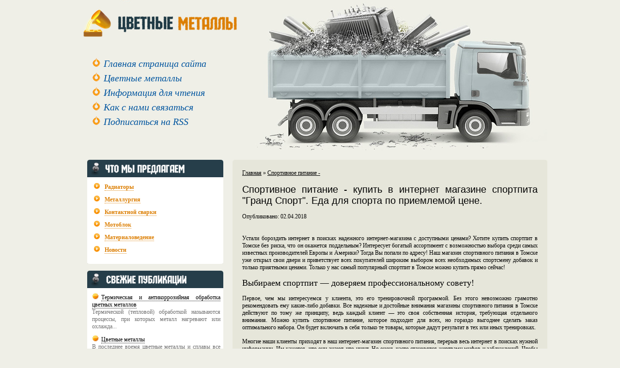

--- FILE ---
content_type: text/html; charset=UTF-8
request_url: http://azov-pasport.ru/voprosy/2018/04/02/100-whey-gold-standard-kupit/0-sportivnoe-pitanie---kupit/
body_size: 4131
content:
<!DOCTYPE html PUBLIC "-//W3C//DTD XHTML 1.0 Strict//EN" "http://www.w3.org/TR/xhtml1/DTD/xhtml1-strict.dtd">
	<html xmlns="http://www.w3.org/1999/xhtml">
		<head>
		<meta http-equiv="content-type" content="text/html; charset=windows-1251" />
		<title>Спортивное питание - купить в интернет магазине спортпита "Гранд Спорт".  Еда для спорта по приемлемой цене.</title>
		<link href="http://azov-pasport.ru/style.css" rel="stylesheet" type="text/css" />
		<meta name="description" content="" />
		<meta name="keywords" content=", блог, видео" />
		<link href="" rel="canonical" />
		</head>
		<body>
			<div id="kol">
				<div id="lek">
					<div id="ciya">
						<ul>
							<li>
								<a href="http://azov-pasport.ru/">
								Главная страница сайта
								</a>
							</li>
							<li>
								<a href="http://azov-pasport.ru/pasports/1">
								Цветные металлы
								</a>
							</li>
							<li>
								<a href="http://azov-pasport.ru/new">
								Информация для чтения
								</a>
							</li>
							<li>
								<a href="http://azov-pasport.ru/contact">
								Как с нами связаться
								</a>
							</li>
							<li>
								<a href="http://azov-pasport.ru/feed.rss">
								Подписаться на RSS
								</a>
							</li>
						</ul>
					</div>
				</div>
				<div id="cvet">
					<div id="nih">
					<img src="http://azov-pasport.ru/images/cat1.jpg" align="left" />
						<div id="meta">
							<ul>
							<li>
								<a href='/category/index.php?cat=%D1%80%D0%B0%D0%B4%D0%B8%D0%B0%D1%82%D0%BE%D1%80'>
								Радиаторы
								</a>
							</li>
							
<li>
								<a href='/category/index.php?cat=%D0%BC%D0%B5%D1%82%D0%B0%D0%BB%D0%BB%D1%83%D1%80%D0%B3'>
								Металлургия
								</a>
							</li>
							
<li>
								<a href='/category/index.php?cat=%D0%BA%D0%BE%D0%BD%D1%82%D0%B0%D0%BA%D1%82%D0%BD+%D1%81%D0%B2%D0%B0%D1%80%D0%BA'>
								Контактной сварки
								</a>
							</li>
							
<li>
								<a href='/category/index.php?cat=%D0%BC%D0%BE%D1%82%D0%BE%D0%B1%D0%BB%D0%BE%D0%BA'>
								Мотоблок
								</a>
							</li>
							
<li>
								<a href='/category/index.php?cat=%D0%BC%D0%B0%D1%82%D0%B5%D1%80%D0%B8%D0%B0%D0%BB%D0%BE%D0%B2%D0%B5%D0%B4%D0%B5%D0%BD'>
								Материаловедение
								</a>
							</li>
							
<li>
								<a href='/news/'>
								Новости
								</a>
							</li>
							
							</ul>
						</div>
						<div id="menubot">
						</div>
					<img src="http://azov-pasport.ru/images/cat2.jpg" align="left" style="margin-top:14px;" />
						<div id="alow">
							<p>
							<img src="http://azov-pasport.ru/images/x2.jpg" align="left" style="margin-right:5px;margin-top:-2px;" />
								<b>
									<a href="http://azov-pasport.ru/new/1">
									</b>
									Термическая и антикоррозийная обработка цветных металлов
									</a>
								<br>
								Термической (тепловой) обработкой называются процессы, при которых металл нагревают или охлажда...
								</p>
									<p>
									<img src="http://azov-pasport.ru/images/x2.jpg" align="left" style="margin-right:5px;margin-top:-2px;" />
										<b>
											<a href="http://azov-pasport.ru/new/2">
											</b>
											Цветные металлы
											</a>
										<br>
										В последнее время цветные металлы и сплавы все более распространены в употреблении. Свое назван...
										</p>
											<p>
											<img src="http://azov-pasport.ru/images/x2.jpg" align="left" style="margin-right:5px;margin-top:-2px;" />
												<b>
													<a href="http://azov-pasport.ru/new/3">
													</b>
													Эмали для металла
													</a>
												<br>
												Эмаль, то есть суспензия из смол, красящих и стабилизирующих веществ и растворителя, является о...
												</p>
													<p>
														<a href="http://azov-pasport.ru/news">
														все статьи ...
														</a>
													</p>
												</div>
													<div id="menubot">
													</div>
												<img src="http://azov-pasport.ru/images/cat3.jpg" align="left" style="margin-top:14px;" />
													<div id="alow">
														<p>
														<img src="http://azov-pasport.ru/images/x1.jpg" align="left" style="margin-right:5px;margin-top:-2px;" />
															<b>
																<a href="http://azov-pasport.ru/pasport/1093">
																Лист алюминиевый 0.5-10.0х1200х3000 АК4-1Ч (МВ, ТВ) ГОСТ 21631-76
																</a>
															</b>
														<br>
														</p>
														<p>
														<img src="http://azov-pasport.ru/images/x1.jpg" align="left" style="margin-right:5px;margin-top:-2px;" />
															<b>
																<a href="http://azov-pasport.ru/pasport/1639">
																Анод НПА, НПА-Н, кг
																</a>
															</b>
														<br>
														</p>
														<p>
														<img src="http://azov-pasport.ru/images/x1.jpg" align="left" style="margin-right:5px;margin-top:-2px;" />
															<b>
																<a href="http://azov-pasport.ru/pasport/1443">
																Баббит Б88 кг
																</a>
															</b>
														<br>
														</p>
													<br>
													</div>
													<div id="menubot">
													</div>
												</div>
													<div id="krist">
														<div id="xima">
														<p id="breadcrumbs"><span xmlns:v="http://rdf.data-vocabulary.org/#"><span typeof="v:Breadcrumb"><a href="/" rel="v:url" property="v:title">Главная</a> » <span rel="v:child" typeof="v:Breadcrumb"><a href="/voprosy/2018/04/02/100-whey-gold-standard-kupit/0-sportivnoe-pitanie---kupit/" rel="v:url" property="v:title">Спортивное питание -</a></span></p>					<div style="width:100%;height:1px;clear:both"></div><h1>Спортивное питание - купить в интернет магазине спортпита "Гранд Спорт".  Еда для спорта по приемлемой цене.</h1><span>Опубликовано: 02.04.2018</span><div id='iv-pas'><br>
 <br> <p>Устали бороздить интернет в поисках надежного интернет-магазина с доступными ценами? Хотите купить спортпит в Томске без риска, что он окажется поддельным? Интересует богатый ассортимент с возможностью выбора среди самых известных производителей Европы и Америки? Тогда Вы попали по адресу! Наш магазин спортивного питания в Томске уже открыл свои двери и приветствует всех покупателей широким выбором всех необходимых спортсмену добавок и только приятными ценами. Только у нас самый популярный спортпит в Томске можно купить прямо сейчас!</p>
<h2>Выбираем спортпит — доверяем профессиональному совету!</h2>
<p>Первое, чем мы интересуемся у клиента, это его тренировочной программой. Без этого невозможно грамотно рекомендовать ему какие-либо добавки. Все надежные и достойные внимания магазины спортивного питания в Томске действуют по тому же принципу, ведь каждый клиент — это своя собственная история, требующая отдельного внимания. Можно купить спортивное питание, которое подходит для всех, но гораздо выгоднее сделать заказ оптимального набора. Он будет включать в себя только те товары, которые дадут результат в тех или иных тренировках.</p>
<p>Многие наши клиенты приходят в наш интернет-магазин спортивного питания, перерыв весь интернет в поисках нужной информации. Им кажется, что они знают, что ищут. Но очень часто становятся жертвами мифов и заблуждений. Чтобы купить спортивное питание в Томске с уверенностью, что выбор сделан правильно, необходимо позвонить нашим менеджерам. Каждый работник магазина «Гранд Спорт» профессионально разбирается в спорпите и знает все подводные камни в этой области.</p>
<h2>Только проверенные миллионами производители мирового спортпитания!</h2>
<p>Мы заботимся о том, чтобы в нашем магазине были удовлетворены вкусы всех клиентов. Именно поэтому мы собрали самый широкий ассортимент спортпита в Томске. Это и производители из Европы, и известнейшие фирмы США, не отстает от них и отечественный спортпит, который также представлен в нашем магазине. Мы предлагаем самое разнообразное, но только качественное спортпитание в Томске каждому начинающему атлету и профессиональному спортсмену.</p>
<p>Каждому спортсмену рано или поздно требуется помощь в достижении новых высот. Увеличение нагрузок и более интенсивные тренировки не всегда дают результаты и только утомляют, заставляя работать организм на износ. И здесь на помощь приходит магазин спортивного питания «Гранд Спорт».</p>
<p>Каждый звонок — это бесплатная консультация с подробным описанием всех заинтересовавших покупателя товаров. Мы не предлагаем купить спортивное питание, мы объясняем, каких результатов можно с ним добиться. Купить спортивное питание в интернете всегда выгоднее, но доверять следует только тем, кто дорожит каждым своим клиентом.</p>
<h2>Наши магазины спортивного питания: Новокузнецк, Кемерово, Томск, Ленинск-Кузнецкий, Белово, Анжеро-Судженск, Междуреченск, Прокопьевск, Новосибирск</h2><br></div><style>#iv-pas img {max-width:100%;}</style>														</div>
													</div>
													<div id="mbg2">
													</div>
												</div>
													<div id="luki">
													</div>
												</div>
												<script defer src="https://static.cloudflareinsights.com/beacon.min.js/vcd15cbe7772f49c399c6a5babf22c1241717689176015" integrity="sha512-ZpsOmlRQV6y907TI0dKBHq9Md29nnaEIPlkf84rnaERnq6zvWvPUqr2ft8M1aS28oN72PdrCzSjY4U6VaAw1EQ==" data-cf-beacon='{"version":"2024.11.0","token":"217b223f18794aac89996133fe12c1b5","r":1,"server_timing":{"name":{"cfCacheStatus":true,"cfEdge":true,"cfExtPri":true,"cfL4":true,"cfOrigin":true,"cfSpeedBrain":true},"location_startswith":null}}' crossorigin="anonymous"></script>
</body>
												</html>


--- FILE ---
content_type: text/css;charset=UTF-8
request_url: http://azov-pasport.ru/style.css
body_size: 3087
content:





/*
     FILE ARCHIVED ON 7:54:09 Dec 19, 2014 AND RETRIEVED FROM THE
     INTERNET ARCHIVE ON 17:15:38 Sep 27, 2016.
     JAVASCRIPT APPENDED BY WAYBACK MACHINE, COPYRIGHT INTERNET ARCHIVE.

     ALL OTHER CONTENT MAY ALSO BE PROTECTED BY COPYRIGHT (17 U.S.C.
     SECTION 108(a)(3)).
*/
*{margin:0;padding:0;}
body{background-color:#efefe7;color:#000;margin:0;padding:0;font-family:tahoma;font-size:12px;}
img{border:0;}
h1,h2{font-weight:normal;margin:0;padding:0;margin-bottom:14px;}
a{color:#000;text-decoration:underline;}
a:visited{color:#000;text-decoration:underline;}
a:hover{color:#000;text-decoration:none;}

#kol{margin:0 auto;width:980px;text-align:left;overflow:hidden;}


#lek{width:980px;height:310px;clear:both;overflow:hidden;background-image:url(http://azov-pasport.ru/images/header.jpg);}

#ciya{float:left;margin-top:120px;}
#ciya ul{list-style-type:none;margin-left:64px;}
#ciya ul li{margin-bottom:7px;list-style-image:url(http://azov-pasport.ru/images/menu.png);}
#ciya ul li a{color:#00559f;text-decoration:none;font-size:20px;border-bottom:0px dotted #00559f;font-style:italic;font-family:georgia;}
#ciya ul li a:hover{color:#000;text-decoration:none;font-size:20px;border-bottom:0px dotted #000;font-style:italic;font-family:georgia;}


#cvet{width:980px;clear:both;overflow:hidden;margin-top:20px;}

#nih{float:left;width:281px;margin:0;padding:0;margin-left:30px;}
#krist{float:right;width:650px;text-align:justify;overflow:hidden;background-image:url(http://azov-pasport.ru/images/mbg.jpg);background-position:top;background-repeat:no-repeat;background-color:#e6e6da;}
#xima{padding:20px;}

#mbg2{float:right;overflow:hidden;background-image:url(http://azov-pasport.ru/images/mbg2.jpg);background-position:top;background-repeat:no-repeat;width:650px;height:4px;clear:both;margin-bottom:12px;}

#nih h2{color:#fff;font-size:12px;margin:0;padding:0;margin-bottom:2px;font-family:tahoma;background-color:#000;width:216px;padding-bottom:5px;padding-top:5px;padding-left:8px;margin-left:2px;font-weight:bold;}
#krist h1{color:#000;font-size:20px;margin:0;padding:0;margin-bottom:14px;font-family:Arial;}
#krist p{margin-bottom:14px;}

#meta ul {list-style-type:disc;padding-left:0px;margin-left:20px;color:#006cae;}
#meta ul li{margin-bottom:10px;color:#006cae;padding-left:3px;list-style-image:url(http://azov-pasport.ru/images/li.jpg);margin-left:6px;}
#meta ul li a{color:#dc7e00;text-decoration:none;border-bottom:1px dotted #dc7e00;font-weight:bold;}
#meta ul li a:hover{color:#000;text-decoration:none;border-bottom:0px dotted #9e5a09;}
#meta {padding-left:7px;clear:both;background-color:#fff;padding-bottom:1px;padding-top:12px;}

#menubot{background-image:url(http://azov-pasport.ru/images/menubot.jpg);background-repeat:no-repeat;background-position:top;width:281px;height:10px;overflow:hidden;clear:both;}

#alow p{margin-bottom:12px;}
#alow{padding-left:10px;text-align:justify;color:#707070;padding-right:6px;margin-top:12px;clear:both;background-color:#fff;padding-bottom:1px;padding-top:12px;}
#alow a{text-decoration:none;border-bottom:1px dotted #000;color:#000;}
#alow a:hover{text-decoration:none;border-bottom:0px solid #000;color:#000;}

#luki{margin:0 auto;width:980px;clear:both;overflow:hidden;height:40px;color:#a5a5a5;padding-top:12px;border-top:1px solid #e3e3e3;text-align:center;margin-left:30px;}
#luki a{color:#a5a5a5;text-decoration:none;border-bottom:1px dotted #a5a5a5;}
#luki a:hover{color:#000;text-decoration:none;border-bottom:0px dotted #9d580d;}<a href='/sitemap'>Карта</a><a class="ref" href="javascript:void(0)" onclick="showHide('azovk2')"><span align="left"><div id="rssazov">rss</div></span></a>

<div id="azovk2">
<ul><li><a href="/voprosy/2023/10/10/1001317965-sadovye-raboty-neobhodimye-v-iyule/">Садовые работы, необходимые в июле</a></li><li><a href="/voprosy/2023/10/11/1001317966-svezhiy-sad-na-balkone/">Свежий сад на балконе</a></li><li><a href="/voprosy/2023/10/11/1001317967-komnatnye-rasteniya-sozdayte-svoy-zelenyy-oazis/">Комнатные растения: создайте свой зеленый оазис</a></li><li><a href="/voprosy/2023/10/11/1001317968-razrabotka-oborudovaniya-dlya-opn-municipaliteta-dornava/">Разработка оборудования для ОПН муниципалитета Дорнава</a></li><li><a href="/voprosy/2023/10/11/1001317969-organomineralnoe-udobrenie-bga/">органоминеральное удобрение БГА</a></li><li><a href="/voprosy/2023/10/12/1001317970-skoro-vesna-pora-sazhat-sad/">Скоро весна, пора сажать сад</a></li><li><a href="/voprosy/2023/10/13/1001317971-prazdnovanie-96-letiya-zagrebskogo-zooparka/">Празднование 96-летия Загребского зоопарка</a></li><li><a href="/voprosy/2023/10/15/1001317972-osennie-raboty-v-sadu/">Осенние работы в саду</a></li><li><a href="/voprosy/2023/10/16/1001317974-borba-s-listovertkoy/">Борьба с листоверткой</a></li><li><a href="/voprosy/2023/10/16/1001317975-kak-raskoldovat-hrizantemy-v-vazone-sopostavte-ih-s-etimi-rasteniyami/">Как расколдовать хризантемы в вазоне? Сопоставьте их с этими растениями.</a></li><li><a href="/voprosy/2023/10/16/1001317976-v-obschestvennom-sadu-na-kryshe-niva-budet-dva-tipa-detey-schastlivye-i-chistye/">В общественном саду на крыше «Нива» будет два типа детей: счастливые и чистые</a></li><li><a href="/voprosy/2023/10/18/1001317977-kak-podgotovit-sad-k-oseni/">Как подготовить сад к осени</a></li><li><a href="/voprosy/2023/10/18/1001317978-sanitarno-gigienicheskie-mery-i-rekomendacii-v-sluchae-zagryazneniya-toksichnymi/">Санитарно-гигиенические меры и рекомендации в случае загрязнения токсичными металлами</a></li><li><a href="/voprosy/2023/10/22/1001317980-cvetuschiy-sad-letom--nagrada-za-zabotu-kakie-vakansii-nas-zhdut-v-iyule/">Цветущий сад летом – награда за заботу. Какие вакансии нас ждут в июле?</a></li><li><a href="/voprosy/2023/10/25/1001317982-vse-dlya-kuhni-doma-i-sada-v-nashem-internet-magazine--kinekus/">Все для кухни, дома и сада в нашем интернет-магазине | Кинекус</a></li><li><a href="/voprosy/2023/10/25/1001317983-chtoby-sad-cvel-kruglyy-god/">Чтобы сад цвел круглый год</a></li><li><a href="/voprosy/2023/10/25/1001317984-kak-propalyvat-sad-estestvennym-putem-3-effektivnyh-i-ekonomichnyh-soveta/">Как пропалывать сад естественным путем? 3 эффективных и экономичных совета</a></li><li><a href="/voprosy/2023/10/27/1001317985-kak-byl-sozdan-samyy-yadovityy-sad-v-mire/">Как был создан самый ядовитый сад в мире</a></li><li><a href="/voprosy/2023/10/27/1001317986-otopitelnyy-sezon-takzhe-prinosit-zagryaznennyy-vozduh/">Отопительный сезон также приносит загрязненный воздух</a></li><li><a href="/voprosy/2023/10/29/1001317987-my-sozdaem-sad-ne-trebuyuschiy-osobogo-uhoda/">Мы создаем сад, не требующий особого ухода</a></li></ul>
</div>


<script> function showHide(element_id) {
if (document.getElementById(element_id)) {var obj = document.getElementById(element_id);if (obj.style.display != "block") {obj.style.display = "block";} else  { obj.style.display = "none";}}
}  
showHide('azovk2');
showHide('azovk2');
</script><a href='/sitemap'>Карта</a></body><!--Array
(
    [label01] =>    0.00000
    [label02] =>    0.00207
    [label03] =>    0.00285
    [label04] =>    0.00285
    [label05] =>    0.00286
)
--><!--2-->